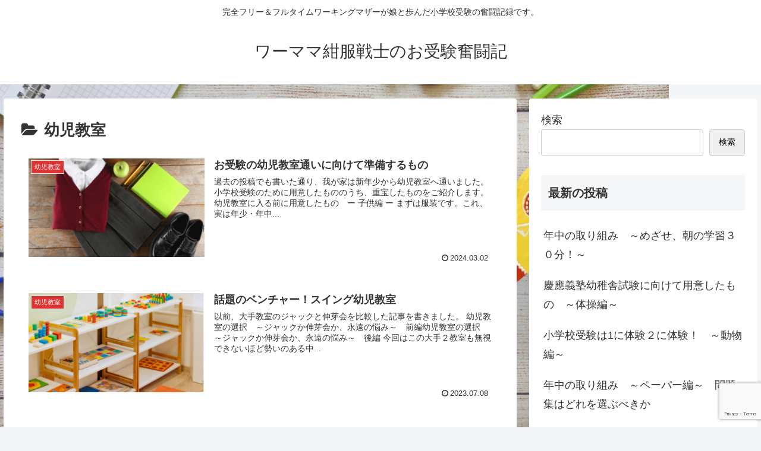

--- FILE ---
content_type: text/html; charset=utf-8
request_url: https://www.google.com/recaptcha/api2/anchor?ar=1&k=6Lf7u7gkAAAAAG7vQ3l7iCxQ3_BItT8Y9QeSwaot&co=aHR0cHM6Ly9uYXZ5Ymx1ZXdhcnJpb3IuYmxvZzo0NDM.&hl=en&v=PoyoqOPhxBO7pBk68S4YbpHZ&size=invisible&anchor-ms=20000&execute-ms=30000&cb=4nlj6nc8h8ex
body_size: 48658
content:
<!DOCTYPE HTML><html dir="ltr" lang="en"><head><meta http-equiv="Content-Type" content="text/html; charset=UTF-8">
<meta http-equiv="X-UA-Compatible" content="IE=edge">
<title>reCAPTCHA</title>
<style type="text/css">
/* cyrillic-ext */
@font-face {
  font-family: 'Roboto';
  font-style: normal;
  font-weight: 400;
  font-stretch: 100%;
  src: url(//fonts.gstatic.com/s/roboto/v48/KFO7CnqEu92Fr1ME7kSn66aGLdTylUAMa3GUBHMdazTgWw.woff2) format('woff2');
  unicode-range: U+0460-052F, U+1C80-1C8A, U+20B4, U+2DE0-2DFF, U+A640-A69F, U+FE2E-FE2F;
}
/* cyrillic */
@font-face {
  font-family: 'Roboto';
  font-style: normal;
  font-weight: 400;
  font-stretch: 100%;
  src: url(//fonts.gstatic.com/s/roboto/v48/KFO7CnqEu92Fr1ME7kSn66aGLdTylUAMa3iUBHMdazTgWw.woff2) format('woff2');
  unicode-range: U+0301, U+0400-045F, U+0490-0491, U+04B0-04B1, U+2116;
}
/* greek-ext */
@font-face {
  font-family: 'Roboto';
  font-style: normal;
  font-weight: 400;
  font-stretch: 100%;
  src: url(//fonts.gstatic.com/s/roboto/v48/KFO7CnqEu92Fr1ME7kSn66aGLdTylUAMa3CUBHMdazTgWw.woff2) format('woff2');
  unicode-range: U+1F00-1FFF;
}
/* greek */
@font-face {
  font-family: 'Roboto';
  font-style: normal;
  font-weight: 400;
  font-stretch: 100%;
  src: url(//fonts.gstatic.com/s/roboto/v48/KFO7CnqEu92Fr1ME7kSn66aGLdTylUAMa3-UBHMdazTgWw.woff2) format('woff2');
  unicode-range: U+0370-0377, U+037A-037F, U+0384-038A, U+038C, U+038E-03A1, U+03A3-03FF;
}
/* math */
@font-face {
  font-family: 'Roboto';
  font-style: normal;
  font-weight: 400;
  font-stretch: 100%;
  src: url(//fonts.gstatic.com/s/roboto/v48/KFO7CnqEu92Fr1ME7kSn66aGLdTylUAMawCUBHMdazTgWw.woff2) format('woff2');
  unicode-range: U+0302-0303, U+0305, U+0307-0308, U+0310, U+0312, U+0315, U+031A, U+0326-0327, U+032C, U+032F-0330, U+0332-0333, U+0338, U+033A, U+0346, U+034D, U+0391-03A1, U+03A3-03A9, U+03B1-03C9, U+03D1, U+03D5-03D6, U+03F0-03F1, U+03F4-03F5, U+2016-2017, U+2034-2038, U+203C, U+2040, U+2043, U+2047, U+2050, U+2057, U+205F, U+2070-2071, U+2074-208E, U+2090-209C, U+20D0-20DC, U+20E1, U+20E5-20EF, U+2100-2112, U+2114-2115, U+2117-2121, U+2123-214F, U+2190, U+2192, U+2194-21AE, U+21B0-21E5, U+21F1-21F2, U+21F4-2211, U+2213-2214, U+2216-22FF, U+2308-230B, U+2310, U+2319, U+231C-2321, U+2336-237A, U+237C, U+2395, U+239B-23B7, U+23D0, U+23DC-23E1, U+2474-2475, U+25AF, U+25B3, U+25B7, U+25BD, U+25C1, U+25CA, U+25CC, U+25FB, U+266D-266F, U+27C0-27FF, U+2900-2AFF, U+2B0E-2B11, U+2B30-2B4C, U+2BFE, U+3030, U+FF5B, U+FF5D, U+1D400-1D7FF, U+1EE00-1EEFF;
}
/* symbols */
@font-face {
  font-family: 'Roboto';
  font-style: normal;
  font-weight: 400;
  font-stretch: 100%;
  src: url(//fonts.gstatic.com/s/roboto/v48/KFO7CnqEu92Fr1ME7kSn66aGLdTylUAMaxKUBHMdazTgWw.woff2) format('woff2');
  unicode-range: U+0001-000C, U+000E-001F, U+007F-009F, U+20DD-20E0, U+20E2-20E4, U+2150-218F, U+2190, U+2192, U+2194-2199, U+21AF, U+21E6-21F0, U+21F3, U+2218-2219, U+2299, U+22C4-22C6, U+2300-243F, U+2440-244A, U+2460-24FF, U+25A0-27BF, U+2800-28FF, U+2921-2922, U+2981, U+29BF, U+29EB, U+2B00-2BFF, U+4DC0-4DFF, U+FFF9-FFFB, U+10140-1018E, U+10190-1019C, U+101A0, U+101D0-101FD, U+102E0-102FB, U+10E60-10E7E, U+1D2C0-1D2D3, U+1D2E0-1D37F, U+1F000-1F0FF, U+1F100-1F1AD, U+1F1E6-1F1FF, U+1F30D-1F30F, U+1F315, U+1F31C, U+1F31E, U+1F320-1F32C, U+1F336, U+1F378, U+1F37D, U+1F382, U+1F393-1F39F, U+1F3A7-1F3A8, U+1F3AC-1F3AF, U+1F3C2, U+1F3C4-1F3C6, U+1F3CA-1F3CE, U+1F3D4-1F3E0, U+1F3ED, U+1F3F1-1F3F3, U+1F3F5-1F3F7, U+1F408, U+1F415, U+1F41F, U+1F426, U+1F43F, U+1F441-1F442, U+1F444, U+1F446-1F449, U+1F44C-1F44E, U+1F453, U+1F46A, U+1F47D, U+1F4A3, U+1F4B0, U+1F4B3, U+1F4B9, U+1F4BB, U+1F4BF, U+1F4C8-1F4CB, U+1F4D6, U+1F4DA, U+1F4DF, U+1F4E3-1F4E6, U+1F4EA-1F4ED, U+1F4F7, U+1F4F9-1F4FB, U+1F4FD-1F4FE, U+1F503, U+1F507-1F50B, U+1F50D, U+1F512-1F513, U+1F53E-1F54A, U+1F54F-1F5FA, U+1F610, U+1F650-1F67F, U+1F687, U+1F68D, U+1F691, U+1F694, U+1F698, U+1F6AD, U+1F6B2, U+1F6B9-1F6BA, U+1F6BC, U+1F6C6-1F6CF, U+1F6D3-1F6D7, U+1F6E0-1F6EA, U+1F6F0-1F6F3, U+1F6F7-1F6FC, U+1F700-1F7FF, U+1F800-1F80B, U+1F810-1F847, U+1F850-1F859, U+1F860-1F887, U+1F890-1F8AD, U+1F8B0-1F8BB, U+1F8C0-1F8C1, U+1F900-1F90B, U+1F93B, U+1F946, U+1F984, U+1F996, U+1F9E9, U+1FA00-1FA6F, U+1FA70-1FA7C, U+1FA80-1FA89, U+1FA8F-1FAC6, U+1FACE-1FADC, U+1FADF-1FAE9, U+1FAF0-1FAF8, U+1FB00-1FBFF;
}
/* vietnamese */
@font-face {
  font-family: 'Roboto';
  font-style: normal;
  font-weight: 400;
  font-stretch: 100%;
  src: url(//fonts.gstatic.com/s/roboto/v48/KFO7CnqEu92Fr1ME7kSn66aGLdTylUAMa3OUBHMdazTgWw.woff2) format('woff2');
  unicode-range: U+0102-0103, U+0110-0111, U+0128-0129, U+0168-0169, U+01A0-01A1, U+01AF-01B0, U+0300-0301, U+0303-0304, U+0308-0309, U+0323, U+0329, U+1EA0-1EF9, U+20AB;
}
/* latin-ext */
@font-face {
  font-family: 'Roboto';
  font-style: normal;
  font-weight: 400;
  font-stretch: 100%;
  src: url(//fonts.gstatic.com/s/roboto/v48/KFO7CnqEu92Fr1ME7kSn66aGLdTylUAMa3KUBHMdazTgWw.woff2) format('woff2');
  unicode-range: U+0100-02BA, U+02BD-02C5, U+02C7-02CC, U+02CE-02D7, U+02DD-02FF, U+0304, U+0308, U+0329, U+1D00-1DBF, U+1E00-1E9F, U+1EF2-1EFF, U+2020, U+20A0-20AB, U+20AD-20C0, U+2113, U+2C60-2C7F, U+A720-A7FF;
}
/* latin */
@font-face {
  font-family: 'Roboto';
  font-style: normal;
  font-weight: 400;
  font-stretch: 100%;
  src: url(//fonts.gstatic.com/s/roboto/v48/KFO7CnqEu92Fr1ME7kSn66aGLdTylUAMa3yUBHMdazQ.woff2) format('woff2');
  unicode-range: U+0000-00FF, U+0131, U+0152-0153, U+02BB-02BC, U+02C6, U+02DA, U+02DC, U+0304, U+0308, U+0329, U+2000-206F, U+20AC, U+2122, U+2191, U+2193, U+2212, U+2215, U+FEFF, U+FFFD;
}
/* cyrillic-ext */
@font-face {
  font-family: 'Roboto';
  font-style: normal;
  font-weight: 500;
  font-stretch: 100%;
  src: url(//fonts.gstatic.com/s/roboto/v48/KFO7CnqEu92Fr1ME7kSn66aGLdTylUAMa3GUBHMdazTgWw.woff2) format('woff2');
  unicode-range: U+0460-052F, U+1C80-1C8A, U+20B4, U+2DE0-2DFF, U+A640-A69F, U+FE2E-FE2F;
}
/* cyrillic */
@font-face {
  font-family: 'Roboto';
  font-style: normal;
  font-weight: 500;
  font-stretch: 100%;
  src: url(//fonts.gstatic.com/s/roboto/v48/KFO7CnqEu92Fr1ME7kSn66aGLdTylUAMa3iUBHMdazTgWw.woff2) format('woff2');
  unicode-range: U+0301, U+0400-045F, U+0490-0491, U+04B0-04B1, U+2116;
}
/* greek-ext */
@font-face {
  font-family: 'Roboto';
  font-style: normal;
  font-weight: 500;
  font-stretch: 100%;
  src: url(//fonts.gstatic.com/s/roboto/v48/KFO7CnqEu92Fr1ME7kSn66aGLdTylUAMa3CUBHMdazTgWw.woff2) format('woff2');
  unicode-range: U+1F00-1FFF;
}
/* greek */
@font-face {
  font-family: 'Roboto';
  font-style: normal;
  font-weight: 500;
  font-stretch: 100%;
  src: url(//fonts.gstatic.com/s/roboto/v48/KFO7CnqEu92Fr1ME7kSn66aGLdTylUAMa3-UBHMdazTgWw.woff2) format('woff2');
  unicode-range: U+0370-0377, U+037A-037F, U+0384-038A, U+038C, U+038E-03A1, U+03A3-03FF;
}
/* math */
@font-face {
  font-family: 'Roboto';
  font-style: normal;
  font-weight: 500;
  font-stretch: 100%;
  src: url(//fonts.gstatic.com/s/roboto/v48/KFO7CnqEu92Fr1ME7kSn66aGLdTylUAMawCUBHMdazTgWw.woff2) format('woff2');
  unicode-range: U+0302-0303, U+0305, U+0307-0308, U+0310, U+0312, U+0315, U+031A, U+0326-0327, U+032C, U+032F-0330, U+0332-0333, U+0338, U+033A, U+0346, U+034D, U+0391-03A1, U+03A3-03A9, U+03B1-03C9, U+03D1, U+03D5-03D6, U+03F0-03F1, U+03F4-03F5, U+2016-2017, U+2034-2038, U+203C, U+2040, U+2043, U+2047, U+2050, U+2057, U+205F, U+2070-2071, U+2074-208E, U+2090-209C, U+20D0-20DC, U+20E1, U+20E5-20EF, U+2100-2112, U+2114-2115, U+2117-2121, U+2123-214F, U+2190, U+2192, U+2194-21AE, U+21B0-21E5, U+21F1-21F2, U+21F4-2211, U+2213-2214, U+2216-22FF, U+2308-230B, U+2310, U+2319, U+231C-2321, U+2336-237A, U+237C, U+2395, U+239B-23B7, U+23D0, U+23DC-23E1, U+2474-2475, U+25AF, U+25B3, U+25B7, U+25BD, U+25C1, U+25CA, U+25CC, U+25FB, U+266D-266F, U+27C0-27FF, U+2900-2AFF, U+2B0E-2B11, U+2B30-2B4C, U+2BFE, U+3030, U+FF5B, U+FF5D, U+1D400-1D7FF, U+1EE00-1EEFF;
}
/* symbols */
@font-face {
  font-family: 'Roboto';
  font-style: normal;
  font-weight: 500;
  font-stretch: 100%;
  src: url(//fonts.gstatic.com/s/roboto/v48/KFO7CnqEu92Fr1ME7kSn66aGLdTylUAMaxKUBHMdazTgWw.woff2) format('woff2');
  unicode-range: U+0001-000C, U+000E-001F, U+007F-009F, U+20DD-20E0, U+20E2-20E4, U+2150-218F, U+2190, U+2192, U+2194-2199, U+21AF, U+21E6-21F0, U+21F3, U+2218-2219, U+2299, U+22C4-22C6, U+2300-243F, U+2440-244A, U+2460-24FF, U+25A0-27BF, U+2800-28FF, U+2921-2922, U+2981, U+29BF, U+29EB, U+2B00-2BFF, U+4DC0-4DFF, U+FFF9-FFFB, U+10140-1018E, U+10190-1019C, U+101A0, U+101D0-101FD, U+102E0-102FB, U+10E60-10E7E, U+1D2C0-1D2D3, U+1D2E0-1D37F, U+1F000-1F0FF, U+1F100-1F1AD, U+1F1E6-1F1FF, U+1F30D-1F30F, U+1F315, U+1F31C, U+1F31E, U+1F320-1F32C, U+1F336, U+1F378, U+1F37D, U+1F382, U+1F393-1F39F, U+1F3A7-1F3A8, U+1F3AC-1F3AF, U+1F3C2, U+1F3C4-1F3C6, U+1F3CA-1F3CE, U+1F3D4-1F3E0, U+1F3ED, U+1F3F1-1F3F3, U+1F3F5-1F3F7, U+1F408, U+1F415, U+1F41F, U+1F426, U+1F43F, U+1F441-1F442, U+1F444, U+1F446-1F449, U+1F44C-1F44E, U+1F453, U+1F46A, U+1F47D, U+1F4A3, U+1F4B0, U+1F4B3, U+1F4B9, U+1F4BB, U+1F4BF, U+1F4C8-1F4CB, U+1F4D6, U+1F4DA, U+1F4DF, U+1F4E3-1F4E6, U+1F4EA-1F4ED, U+1F4F7, U+1F4F9-1F4FB, U+1F4FD-1F4FE, U+1F503, U+1F507-1F50B, U+1F50D, U+1F512-1F513, U+1F53E-1F54A, U+1F54F-1F5FA, U+1F610, U+1F650-1F67F, U+1F687, U+1F68D, U+1F691, U+1F694, U+1F698, U+1F6AD, U+1F6B2, U+1F6B9-1F6BA, U+1F6BC, U+1F6C6-1F6CF, U+1F6D3-1F6D7, U+1F6E0-1F6EA, U+1F6F0-1F6F3, U+1F6F7-1F6FC, U+1F700-1F7FF, U+1F800-1F80B, U+1F810-1F847, U+1F850-1F859, U+1F860-1F887, U+1F890-1F8AD, U+1F8B0-1F8BB, U+1F8C0-1F8C1, U+1F900-1F90B, U+1F93B, U+1F946, U+1F984, U+1F996, U+1F9E9, U+1FA00-1FA6F, U+1FA70-1FA7C, U+1FA80-1FA89, U+1FA8F-1FAC6, U+1FACE-1FADC, U+1FADF-1FAE9, U+1FAF0-1FAF8, U+1FB00-1FBFF;
}
/* vietnamese */
@font-face {
  font-family: 'Roboto';
  font-style: normal;
  font-weight: 500;
  font-stretch: 100%;
  src: url(//fonts.gstatic.com/s/roboto/v48/KFO7CnqEu92Fr1ME7kSn66aGLdTylUAMa3OUBHMdazTgWw.woff2) format('woff2');
  unicode-range: U+0102-0103, U+0110-0111, U+0128-0129, U+0168-0169, U+01A0-01A1, U+01AF-01B0, U+0300-0301, U+0303-0304, U+0308-0309, U+0323, U+0329, U+1EA0-1EF9, U+20AB;
}
/* latin-ext */
@font-face {
  font-family: 'Roboto';
  font-style: normal;
  font-weight: 500;
  font-stretch: 100%;
  src: url(//fonts.gstatic.com/s/roboto/v48/KFO7CnqEu92Fr1ME7kSn66aGLdTylUAMa3KUBHMdazTgWw.woff2) format('woff2');
  unicode-range: U+0100-02BA, U+02BD-02C5, U+02C7-02CC, U+02CE-02D7, U+02DD-02FF, U+0304, U+0308, U+0329, U+1D00-1DBF, U+1E00-1E9F, U+1EF2-1EFF, U+2020, U+20A0-20AB, U+20AD-20C0, U+2113, U+2C60-2C7F, U+A720-A7FF;
}
/* latin */
@font-face {
  font-family: 'Roboto';
  font-style: normal;
  font-weight: 500;
  font-stretch: 100%;
  src: url(//fonts.gstatic.com/s/roboto/v48/KFO7CnqEu92Fr1ME7kSn66aGLdTylUAMa3yUBHMdazQ.woff2) format('woff2');
  unicode-range: U+0000-00FF, U+0131, U+0152-0153, U+02BB-02BC, U+02C6, U+02DA, U+02DC, U+0304, U+0308, U+0329, U+2000-206F, U+20AC, U+2122, U+2191, U+2193, U+2212, U+2215, U+FEFF, U+FFFD;
}
/* cyrillic-ext */
@font-face {
  font-family: 'Roboto';
  font-style: normal;
  font-weight: 900;
  font-stretch: 100%;
  src: url(//fonts.gstatic.com/s/roboto/v48/KFO7CnqEu92Fr1ME7kSn66aGLdTylUAMa3GUBHMdazTgWw.woff2) format('woff2');
  unicode-range: U+0460-052F, U+1C80-1C8A, U+20B4, U+2DE0-2DFF, U+A640-A69F, U+FE2E-FE2F;
}
/* cyrillic */
@font-face {
  font-family: 'Roboto';
  font-style: normal;
  font-weight: 900;
  font-stretch: 100%;
  src: url(//fonts.gstatic.com/s/roboto/v48/KFO7CnqEu92Fr1ME7kSn66aGLdTylUAMa3iUBHMdazTgWw.woff2) format('woff2');
  unicode-range: U+0301, U+0400-045F, U+0490-0491, U+04B0-04B1, U+2116;
}
/* greek-ext */
@font-face {
  font-family: 'Roboto';
  font-style: normal;
  font-weight: 900;
  font-stretch: 100%;
  src: url(//fonts.gstatic.com/s/roboto/v48/KFO7CnqEu92Fr1ME7kSn66aGLdTylUAMa3CUBHMdazTgWw.woff2) format('woff2');
  unicode-range: U+1F00-1FFF;
}
/* greek */
@font-face {
  font-family: 'Roboto';
  font-style: normal;
  font-weight: 900;
  font-stretch: 100%;
  src: url(//fonts.gstatic.com/s/roboto/v48/KFO7CnqEu92Fr1ME7kSn66aGLdTylUAMa3-UBHMdazTgWw.woff2) format('woff2');
  unicode-range: U+0370-0377, U+037A-037F, U+0384-038A, U+038C, U+038E-03A1, U+03A3-03FF;
}
/* math */
@font-face {
  font-family: 'Roboto';
  font-style: normal;
  font-weight: 900;
  font-stretch: 100%;
  src: url(//fonts.gstatic.com/s/roboto/v48/KFO7CnqEu92Fr1ME7kSn66aGLdTylUAMawCUBHMdazTgWw.woff2) format('woff2');
  unicode-range: U+0302-0303, U+0305, U+0307-0308, U+0310, U+0312, U+0315, U+031A, U+0326-0327, U+032C, U+032F-0330, U+0332-0333, U+0338, U+033A, U+0346, U+034D, U+0391-03A1, U+03A3-03A9, U+03B1-03C9, U+03D1, U+03D5-03D6, U+03F0-03F1, U+03F4-03F5, U+2016-2017, U+2034-2038, U+203C, U+2040, U+2043, U+2047, U+2050, U+2057, U+205F, U+2070-2071, U+2074-208E, U+2090-209C, U+20D0-20DC, U+20E1, U+20E5-20EF, U+2100-2112, U+2114-2115, U+2117-2121, U+2123-214F, U+2190, U+2192, U+2194-21AE, U+21B0-21E5, U+21F1-21F2, U+21F4-2211, U+2213-2214, U+2216-22FF, U+2308-230B, U+2310, U+2319, U+231C-2321, U+2336-237A, U+237C, U+2395, U+239B-23B7, U+23D0, U+23DC-23E1, U+2474-2475, U+25AF, U+25B3, U+25B7, U+25BD, U+25C1, U+25CA, U+25CC, U+25FB, U+266D-266F, U+27C0-27FF, U+2900-2AFF, U+2B0E-2B11, U+2B30-2B4C, U+2BFE, U+3030, U+FF5B, U+FF5D, U+1D400-1D7FF, U+1EE00-1EEFF;
}
/* symbols */
@font-face {
  font-family: 'Roboto';
  font-style: normal;
  font-weight: 900;
  font-stretch: 100%;
  src: url(//fonts.gstatic.com/s/roboto/v48/KFO7CnqEu92Fr1ME7kSn66aGLdTylUAMaxKUBHMdazTgWw.woff2) format('woff2');
  unicode-range: U+0001-000C, U+000E-001F, U+007F-009F, U+20DD-20E0, U+20E2-20E4, U+2150-218F, U+2190, U+2192, U+2194-2199, U+21AF, U+21E6-21F0, U+21F3, U+2218-2219, U+2299, U+22C4-22C6, U+2300-243F, U+2440-244A, U+2460-24FF, U+25A0-27BF, U+2800-28FF, U+2921-2922, U+2981, U+29BF, U+29EB, U+2B00-2BFF, U+4DC0-4DFF, U+FFF9-FFFB, U+10140-1018E, U+10190-1019C, U+101A0, U+101D0-101FD, U+102E0-102FB, U+10E60-10E7E, U+1D2C0-1D2D3, U+1D2E0-1D37F, U+1F000-1F0FF, U+1F100-1F1AD, U+1F1E6-1F1FF, U+1F30D-1F30F, U+1F315, U+1F31C, U+1F31E, U+1F320-1F32C, U+1F336, U+1F378, U+1F37D, U+1F382, U+1F393-1F39F, U+1F3A7-1F3A8, U+1F3AC-1F3AF, U+1F3C2, U+1F3C4-1F3C6, U+1F3CA-1F3CE, U+1F3D4-1F3E0, U+1F3ED, U+1F3F1-1F3F3, U+1F3F5-1F3F7, U+1F408, U+1F415, U+1F41F, U+1F426, U+1F43F, U+1F441-1F442, U+1F444, U+1F446-1F449, U+1F44C-1F44E, U+1F453, U+1F46A, U+1F47D, U+1F4A3, U+1F4B0, U+1F4B3, U+1F4B9, U+1F4BB, U+1F4BF, U+1F4C8-1F4CB, U+1F4D6, U+1F4DA, U+1F4DF, U+1F4E3-1F4E6, U+1F4EA-1F4ED, U+1F4F7, U+1F4F9-1F4FB, U+1F4FD-1F4FE, U+1F503, U+1F507-1F50B, U+1F50D, U+1F512-1F513, U+1F53E-1F54A, U+1F54F-1F5FA, U+1F610, U+1F650-1F67F, U+1F687, U+1F68D, U+1F691, U+1F694, U+1F698, U+1F6AD, U+1F6B2, U+1F6B9-1F6BA, U+1F6BC, U+1F6C6-1F6CF, U+1F6D3-1F6D7, U+1F6E0-1F6EA, U+1F6F0-1F6F3, U+1F6F7-1F6FC, U+1F700-1F7FF, U+1F800-1F80B, U+1F810-1F847, U+1F850-1F859, U+1F860-1F887, U+1F890-1F8AD, U+1F8B0-1F8BB, U+1F8C0-1F8C1, U+1F900-1F90B, U+1F93B, U+1F946, U+1F984, U+1F996, U+1F9E9, U+1FA00-1FA6F, U+1FA70-1FA7C, U+1FA80-1FA89, U+1FA8F-1FAC6, U+1FACE-1FADC, U+1FADF-1FAE9, U+1FAF0-1FAF8, U+1FB00-1FBFF;
}
/* vietnamese */
@font-face {
  font-family: 'Roboto';
  font-style: normal;
  font-weight: 900;
  font-stretch: 100%;
  src: url(//fonts.gstatic.com/s/roboto/v48/KFO7CnqEu92Fr1ME7kSn66aGLdTylUAMa3OUBHMdazTgWw.woff2) format('woff2');
  unicode-range: U+0102-0103, U+0110-0111, U+0128-0129, U+0168-0169, U+01A0-01A1, U+01AF-01B0, U+0300-0301, U+0303-0304, U+0308-0309, U+0323, U+0329, U+1EA0-1EF9, U+20AB;
}
/* latin-ext */
@font-face {
  font-family: 'Roboto';
  font-style: normal;
  font-weight: 900;
  font-stretch: 100%;
  src: url(//fonts.gstatic.com/s/roboto/v48/KFO7CnqEu92Fr1ME7kSn66aGLdTylUAMa3KUBHMdazTgWw.woff2) format('woff2');
  unicode-range: U+0100-02BA, U+02BD-02C5, U+02C7-02CC, U+02CE-02D7, U+02DD-02FF, U+0304, U+0308, U+0329, U+1D00-1DBF, U+1E00-1E9F, U+1EF2-1EFF, U+2020, U+20A0-20AB, U+20AD-20C0, U+2113, U+2C60-2C7F, U+A720-A7FF;
}
/* latin */
@font-face {
  font-family: 'Roboto';
  font-style: normal;
  font-weight: 900;
  font-stretch: 100%;
  src: url(//fonts.gstatic.com/s/roboto/v48/KFO7CnqEu92Fr1ME7kSn66aGLdTylUAMa3yUBHMdazQ.woff2) format('woff2');
  unicode-range: U+0000-00FF, U+0131, U+0152-0153, U+02BB-02BC, U+02C6, U+02DA, U+02DC, U+0304, U+0308, U+0329, U+2000-206F, U+20AC, U+2122, U+2191, U+2193, U+2212, U+2215, U+FEFF, U+FFFD;
}

</style>
<link rel="stylesheet" type="text/css" href="https://www.gstatic.com/recaptcha/releases/PoyoqOPhxBO7pBk68S4YbpHZ/styles__ltr.css">
<script nonce="7sr2KWfrfCvNcYZcmWBBfQ" type="text/javascript">window['__recaptcha_api'] = 'https://www.google.com/recaptcha/api2/';</script>
<script type="text/javascript" src="https://www.gstatic.com/recaptcha/releases/PoyoqOPhxBO7pBk68S4YbpHZ/recaptcha__en.js" nonce="7sr2KWfrfCvNcYZcmWBBfQ">
      
    </script></head>
<body><div id="rc-anchor-alert" class="rc-anchor-alert"></div>
<input type="hidden" id="recaptcha-token" value="[base64]">
<script type="text/javascript" nonce="7sr2KWfrfCvNcYZcmWBBfQ">
      recaptcha.anchor.Main.init("[\x22ainput\x22,[\x22bgdata\x22,\x22\x22,\[base64]/[base64]/[base64]/[base64]/cjw8ejpyPj4+eil9Y2F0Y2gobCl7dGhyb3cgbDt9fSxIPWZ1bmN0aW9uKHcsdCx6KXtpZih3PT0xOTR8fHc9PTIwOCl0LnZbd10/dC52W3ddLmNvbmNhdCh6KTp0LnZbd109b2Yoeix0KTtlbHNle2lmKHQuYkImJnchPTMxNylyZXR1cm47dz09NjZ8fHc9PTEyMnx8dz09NDcwfHx3PT00NHx8dz09NDE2fHx3PT0zOTd8fHc9PTQyMXx8dz09Njh8fHc9PTcwfHx3PT0xODQ/[base64]/[base64]/[base64]/bmV3IGRbVl0oSlswXSk6cD09Mj9uZXcgZFtWXShKWzBdLEpbMV0pOnA9PTM/bmV3IGRbVl0oSlswXSxKWzFdLEpbMl0pOnA9PTQ/[base64]/[base64]/[base64]/[base64]\x22,\[base64]\x22,\[base64]/DnMKVw4bDlj/[base64]/Dv8KmwonCjV3DnT3Cp1bDgsOmXcKufsOyesO5wq3Dg8OHJlHCtk1Twpc6wpwow47Cg8KXwppnwqDCoX4PbnQewr0vw4LDki/Cpk9HwoHCoAtVAULDnkhYwrTCuRXDscO1T0NIA8O1w5fChcKjw7I6CsKaw6bCtx/CoSvDgHQnw7ZRQ0Iqw4p7wrALw5IXCsK+Uz/Dk8ORUB/DkGPCii7DoMK0eSYtw7fCl8O0SDTDuMKCXMKdwrMsbcOXw4c3WHFxcxEMwrLCg8O1c8Kew7jDjcOyXMOXw7JEJsOjEELChUvDrmXCoMKqwozCiCkwwpVJGMK2L8KqNMKYAMOJYx/Dn8OZwqgAMh7DpRd8w73CsQBjw7l+dmdAw70Xw4VIw4PCpMKcbMKJRi4Hw4UBCMKqwqXCiMO/ZWvCtH0ew4g9w5/DscOKHmzDgcOocEbDoMKXwrzCsMOtw5jCs8KdXMOzKEfDn8KqNcKjwoAIfAHDmcOXwr8+dsK9wq3DhRYuVMO+dMKcwq/CssKbHhvCs8K6E8KOw7HDni/CngfDv8OpAx4WwpvDtsOPaAUVw59lwpc3DsOKwotILMKBwqbDrSvCiSg9AcKKw5DCvT9Hw4PCsD9rw75Lw7A8w5QJNlLDqxvCgUrDuMOze8O5LcK8w5/Cm8Kewq8qwofDisK4CcOZw4lgwoB5Zw44HTI7wpnCqcKsLyPDlMKubMKEUsKqFHfClMOBwr7DiUIaTy3DtsKEUcOqwoUNQzPCt11Rw4DDhh3ChFPDs8O4bcKTaXLDlQHCiSXDkcKew4bCisOxwqzDgQsSwrzDiMK1LsO4w79VDMKZLMKew60zK8K/[base64]/[base64]/DlEUZw6Izwq7CqU8Nwotuw55VHTXDksKNwpjCncOkUcO5HcOyX1zDonLCglHDpMKtMnzCgcK2KzcLwrnDoWnCmcKBw4bDhy7Conghwop8YcOHbVg/[base64]/DicO8ZMK2wq7DhDJhdEDDusKvw5PCmx/[base64]/DicKBYWllM8KvwqzCssOkTGjDsGfCmcK8fULCmcKUeMOBw6jDj1PDncOQw67ClTFSw68pw4DCo8OQwpjCqm14XjrDuknDjcKQCMKyMDN7MiQ0UsKCw5RNwoHCoGxTw4pbwoB9H0pkwqY1Gh/ClG3Dmxg+wo5Vw73DucKqdcKnCzc1wpDCi8OmJQNCwp4Ew5Z0WTTCrMOTw6VEHMO/wqHDpWJ+KMOLwqvCpW5TwqdJMsO4R3jCjDbDgMOpw4BswqzCtcK4wrzDosOhdlzDkMONw6gWOMOBw4fDslQSwrcxHjUkwr1+w7nDu8O0aykmw6NGw43DqcK8NsKrw5R/[base64]/w6PDncK/wqLDuzRNI8OeTjYMRijDgS/[base64]/Du8O+wrvCiMKUwpLDsDgSwqDDk8OVw59QMMKRwoRUw7rDqiTCucK/wo/Cqnkqw5RDwr3CtDjCtcKjwr1recOhw6HDjsOudyfCqzBAwrjClHFHU8OuwpsYAmnCmsKCQmzDrMKldMKHMMKVF8KoHy7CksOUwqDClMKTw4TCpXNww6Z6wo5UwpcXEsKlwrUpf3/[base64]/[base64]/CiMOMwp96woF8wps7wqjCixjDqMOMPATDknRKOA3DlsO7w5vCrcK0RXF3w7nDrMOTwr89w4lZw6sEIjnDkhbDqMKCwqTClcKYw6YxwqvCrUXDvlN2w7/CmsOWXG9FwoMGw6zCoj0STMOTDsOCR8OVE8O2wqvDqSPDosKyw7/Dm20+D8KGNcO5E03DlQRwa8KYCMKYwrzDqFAbVmvDq8KOwqnDhcKfwoAKLyvDhAzDnwEBPk0/[base64]/DoTAkw4wgwpfCm0YYwq3Cn8K4wqrDtljDkWzCqi/[base64]/DvU8/wrkSwqhLwrcUQ8O1w5RUC2R+JxrDgSPCmcKfw6fCojrDo8KSFgbDn8KTw7LDlcOBw7DClMK5wohiwqcqwq8UUi5OwoJowoYMw7/DnjfCn2xpcABZwqHDuxVYw4PDu8O+w7rDgSYwHcK1w6UUw7DDpsOSZcOeKCbDizrDvkDCpyUPw7ZZwrjDuBRIesKtUcKNdMKXw4ZNICRrLAbDr8Onc3QpwozCkVzCtDvCrMORZcOlw4JwwowcwpV4w67CgwvDnh9VZAU6GnrCnCXDhx7DomR5JcOIwqRbw7/[base64]/[base64]/FTLCqSwFBDoTVzbDpsKQw6LClF/Cg8Kdw6U9w7UdwqwCN8OUwr0Mw4wZwqPDvltFYcKNw5wew7EIwrjCqlMUCnjCqcOcaS1Rw7DCq8OWwo/CnHrCtsKtLEMrBmEUw74swpLDrDvCkVFCw69kdVzDnMOOasOmZcKvw6fDgsK/wrvCsTLDsEsRw4fDpMKWwphYesKWLUbCtsKkcF/DuWxTw7pJwqcVIg/Dv1lPw73DtMKewqIyw5cIwo7Cg2ppT8OFwoAOwoUPwoIfdi7DlhzDjSJaw7XDmcO2w7zCt34Pw4JaNRnDkyjDisKIXsOXwqzDnHbCk8O7wpYhwporwpNIJWbDvXATDcKIw4ckYBLDiMK8w5Qhw6h5H8OwKcO8MlR/w6xqwrpJw7w/woh+w6U3w7fDksKQQsK1A8OQwq8+GcKBU8OmwpZBwpzDgMObw7rDg3PDkcKCbRMGTcK0wpTChcOyNsORwpfCqB43w7sjw6xUwp3DpGfDm8ODaMO3QcKefMODC8OcEsOZw6PCilHDhMKXwobClBnCqVXCi2/CmS3Dn8O1wo1uPsO9KcKRAsKQw4hcw4tQwpUWw6RMw4dEwqo+H1tsXsKFw7IBw6DDsC0gTHMbw4XClR8ow4liwocywoHDj8KXw7zCkX44w4wBK8OwHsOCbsOxe8K6DR7CvzZpKxl0wqnDucOwecKDcSzDhcKTGsKlw6Qvw4DCnS3Cj8O6wq/CqxPCpcOKwpnDkV/DtkXChsOPw77DjsKcPMKGOcKEw7lDH8KTwp4pw4PCocKkTsOiwofDj0puwofDsBsjwoNuwoPCqiYqw4rDh8OIw6lWFMKsdMK7eg/Ctkp7e2NvOMOWZ8Kgw65YfBLDhzHDjijDqcOlw6fDpwAiw5vDh2vCg0TCrsKBSsK/[base64]/w4kdci5nMMOfwpx/wp/CknlTWWbDjSBLwqfDpMOtw404wp/[base64]/[base64]/[base64]/[base64]/dcO4Q8K5w5FjRBAcccOUwro/woUNNUVnWSQIIMOaw7kSIC1Xai/[base64]/DvWrCh8Ktw7cUw4UIw7NiAcO0w7TCokLDpD7CkRlgJsK+N8O1GXgkw5sqU8OEw44Lwp9CesK2wp8Aw7tyQcO5w79nH8KpM8OGw6IRwqo9MMObwpNrbBNoQn5cwpRlJRHDonFow73Dg2DDk8KaTRTCssKOw5PCj8OBwrIuwqpdDAc6Mgt5MsOnw6Vmc1cUw6RTW8K1w4/Ds8OodjPDp8K8w5x9BSrCmiU1wpVbwptxM8KewqnCpzILZcOMw4gvwpzDogTClMOHTMKDQMOQLWrCokHChMO2wq/CiwgpKsOlw7zCjcKlCirCvcK4wqItwrbChcO9EsKSwrvCi8KlwrnCisO1w7LCjcOIWcO+w7nDgFRGNxLDpcK9w6zCscOcGzxmK8Kbdh9bwpV/wrnDpcOOwovDtXDCunMOw4ZXKcKOAcOidMOYwosmw6TDl1kcw59Bw5jCksK5w4Yyw6xBw7XDrcK5T2sXwpZSb8KFYsORJ8OAQjTCihRdVMO5w5/CuMOiwrYqwocHwrk4woRhwqARSVjDkjMDTD7ChMKzw4wtZMOiwqUQw47DkAPCkxRxw6vCncOZwr8Zw6kZBcOcwogLMkNVRsKuVxTDtRPCucOrw4BNwoNpwr3CiFXCshM0e2YnIsOew4vCoMO1w7NjR1oEw4gTBw/DhCgcWGAFw69kw5BwMsOyY8KBEWPDrsKgMMOlX8KoeE3Cmkg0FUUqwp1Vw7EFO2B9MWc+wrjDqMOtFcOdwpbDv8OUbcKaw67ClzUjQcKswqYRwrhzbVPDoX3CiMKcwrLCj8KrwpLDgFNIw6PCp29swrlhX2tgZcKIbsKGFMKtwoXCqMKFwqXClcKXI0g1w69pBsOzwo/Cm1pkY8O5fcKgVcOowrXDlcOzw6PDsz4RZ8K+bMO4SmRRwq/CvcOodsK/[base64]/[base64]/w4TDqCfCmcOJfU3CvT4zwrbCmR4EMl3ChBkMd8OGRgDCmXMJw4rDs8OuwrZCb0TCs3ETIcKOMMO3wqzDsg7CunrDjcO9B8KwwpXCt8K4w4hVEVzDk8KKacOmw5pEKsOCw6ZiwpLCncKMFMOVw4Auw6EIPMO9Sk7DsMO7wq0Uwo/Cl8OrwqvChMO9Cz3CncK6ESvDpkvCuUrDl8Krw5sfOcOkCTwcMBEiZFR3w5XDojYgw4bCqUbDk8Ozw5wFw5jCmi0zYw/Cu1krIRDDtjYXwokaWADDpsOjwq3Cmm9ew5RiwqPDgMKAwprDtE/CgsOUw7kYw7jDucK+fsOEO04Vw4xoRsK7d8OMHTh6LsOnwrTCuzzCmWd2w4ESD8KZw6nCnMOEw6obG8OhwozCtQHCiSkPAGw/[base64]/[base64]/DscOAOMOrN8OmKj3DgFs2w77Ck8O5DGjCh0/CoAsYw5rCtC87JMOAM8O7wr/Cl0QCw4vDjk/DgWXCpG/DlXvCsWbDo8KYwoZVQsK3YXXDlDnCvsKldcKCSmDDlx/CuGfDmz/[base64]/wrbDk8O3HQknDsKywrrDplzDiMOeZsKbwqHCs8O/w5jChQ3DksK4wrx8JcOxJlAePMOqNUjDlFE+SMO8MMO9wr9rJMO8wrvCoTEUCgMow60twqnDs8OWwqzCo8KhbgRGVcKrwqAkwoPCkEZmfMOfwqzCtMOnGTZaEsK8w5h8woTCqMK/BGzCkEzCr8KQw69Qw7LDocKLfMKSPw3DmsKdDkfDk8Oew6zCo8KrwocZw6jCusKkF8K2ZMKPMkrDi8OmKcKAwrINJQpiw7TCg8KFLjxmOsOXwrEpwqLCjcOyBsObw6kaw7QAQktnw75Xw6E/DDocw4I0wo/CnMKGwqDChMOjDEDDgVrDocOuw5ENwrluwq5Dw60iw6J3wpXDssKjY8KISMO1cG4Uwq3DgsKHw4vCu8OrwqdZwp3CncO/EQYoL8K9EcOLAEIiwoLDgsOVB8OpfRIFw6jCq2fCkUN0HMKEYx92wpjCpcKlw67DkkV3wpkcwqjDqGHCpiHCocKSwoPCkx4fEcKUwo7CriPCtTYOw6dJwp/DkMOtDzl0w58HwrbDgsOjw6BJPUDDlsOADsOFLMKSEUpEVgQ2PcOYw5I/IA/ClcKCaMKpQsKSwpPCqsOWwpJzHcKOKcKEImNuVMK8GMK4E8K4w6Q1QcO/w67DisOjYTHDqXjDtMKCOMKwwqA4w6rDvcOSw6rDusK0ISXDjsO8ATTDtMKzw4LCrMK0T27CoMK1e8KLwo0BwpzCj8KgYxPCnEFbRcOEwpjCnjnDpHtBYCHDqMOWGCLCjiHCl8K0OS1iS3rDhTLDjMKIchbDuXfDtsOxT8O7w6gaw6/DjcOZwoFnw7DDrAxDwqvCgRLCqynCp8OUw480dSvCqMKRw5jCjw7Dp8KcC8OTw4kVIsOARFnCvcKRwpnDhEzDhUxBwpF+GlYybmwRwoYawqzCkm1LP8K/[base64]/CtXkTwozCvx/DlsOhQVhPwqgcV3YYw5gzN8KHfMOEw6psNsKXEX/DrA1WKgDClMOvF8OjD00ZflvDt8OBCBvCuFbCoCbDr3YJw6LDk8OOe8Oyw7PDlMORw6fDuGh7w4DCkQrDrjTDkR9iwoE7w5LDicO1wojDmMOKSsKbw7zDpcOHwrLCv1JncwjChMKBDsOhwo94ZlZZw7dRKxDDvMO+w5rDs8O+EXrCsRbDnV7CmMOJwoYsVC/CmMOpwq1fw7vDq2U/CMKJw7IRMjvDsSFwwr3DpsKYZsKqF8Kzw74zdcKyw5fDhcOyw5toTMOIwpPDhzxmH8Kew6HCiA3CuMOVeyBFV8OYccOjw5kqWcKrwq4nAl8Sw7RwwqVhw6rDlh3DosK3a3EYwqNFw7kkwoYZw4QFOcKke8O6S8OHwoZ6w5Ulwr/[base64]/CrUrChTo8w5gNwoPDkUzCtT7DkVjDsMK+KcOow4FjW8OSAA/[base64]/Di8OGwpR+wpJXFyjDpsKrNmnClQ8cwqdhQsOew6vCncOawoHDlcOqw4BxwqVew7zCm8OGE8KAw4XCqA1PF2bDn8Ogwpdrw5tgw4ktwrHCjGUKUxlNBmNMXMKhVcOFVMK8woLCsMKRccOXw5ZGwq5mw7MxaS3CnzoleynCpBPCtcKvw5jClnBGRMOdw7/[base64]/ClsOnw5PDo8OyKsKMwp9pwpPCtcKlw5VlwozDpivDgS/[base64]/[base64]/DvD5hwrXDiFPDoxTChsOCw6jDqxo2eTfDlcKUwrpywrNcDsK4KXvDocKhwozDoUA8BFjChsO9w7xVT0TCv8K8w7pGw5TDt8KNIiFZGMK1w59vw6/DlMOEJMOXw6PCuMKKw51lV3FxwpTCmiXChsK+woLCg8K4KsO+wq3Cqy1Ww7TCrjw0woTClzABwqMBwp/[base64]/DmHjDgADDj17Do1sdUx0tLsK6ZyDCsMOlwqBZLcOqAcOQw7jCv2rCl8O6VMOywpk9wpQ+AScGw5MPwokvPMOrRsOmU2xHwozDpsOawqDCjMOOE8OQw5nDk8OCaMOnHmvDmAzDphvChUDDscO/wojCjMObw5XCvWZGGjI0I8KMw47ChlZMwotiOBLDvhzCpMOnwqnCjEHCiErCvcKgw4fDsMK5w5XDsxUsfsOmaMKKQBPDkiTCv1HDtsOiHwTDqQBVwqllw5/CvsOuEVBdw7o5w6rClmbDjn7DkivDjMOvdwHCq0kQNFYow7N/w7nCg8OxdQNWw50jVFc/R0k6NwDDisKuwpnDtlbDl2tLDhJJwrLDm2XDqF/Cp8K4A1/DtcKnfhDCv8KbODUgDzZGXlN6EmTDlB90w6hrwoEJEsOiZMObwqjCoBEIHcO+SkPCk8O5wozClMOXwrXDgMO7w7nCrAHDvsKNCsOGw7d7w4vCh2vDu1/Dv2MDw5hUVMKlEnLCncKsw6VFAMKAGETCnVEUw6LDjcOmZ8Khwoh2BcK5w6Z7T8Kdw7QSIcOaJcOFSntmw5PDnH3DisOodMOww6jCqsO0w5tbw5/CsDXCssOMw7bDhVPDpMKwwoVRw6rDsBZhwr92KmrDncK7w77CuRNOJsO/esKkcUVmLmrDt8K3w5rCh8KswoJdwqXDi8O0bWUtwojCtTnCscKmwot7GcKkwrfDmMK9BzzDsMKsTXrCoSsHwqbCuzsuw40Two8Cw41/w4HDkcONRMK1w7lOMwkGZMKtw6dqwqNNSAFzQz/DlAvDtWROw7vCnDpLLCAPwo16w77Di8OIE8KJw6vCm8K9J8OrF8O9woAxw4zCshBBw4RQw6lvS8OTw53CvMOUbULCq8OFwoReJMOUwrbCk8KGNMOcwq1jeDLDlHchw5fCiCLDqMO8OMOfPB59w4TCmyMiwqY/SMK3NlPDgsKPw4YJwovChcKbUsOzw5EbasKeIMOTwqcSw45/w6zCrMOvw7kmw6rCrsK0wqDDg8KdOMK1w6kNanBPScKHU3fCu0LCpjPDlcOhTVEuwpYkw54lw4jCoTJpw6rCvMKbwokiOcOtwqrDskIlwoFLQ0PCiDgSw5JTDkdtWSfDgyRDEWhgw6Vrw7Vrw5HCjcOFw7fDmHrDog13w4jCoUEVUDLCuMKLVSIewq58RQzCvsO/wpfDo2fCi8KDwq1+w6LDqcOmFsKsw6wqw4jCqsOnQ8KpFsKaw4TCtDjClMOhVcKSw7hOw4QdYMOyw70Nw6Qpw67Cgi/Dv3HCtyhRfMK9ZsKBK8OQw5xLXHUkDMKaTgrCnQ5uGsKhwpF9KA9qwrrDgE/[base64]/DqcKYJMOtVsKIwrzCrcO2HWPDiy04OsKBe8O4wr3DuSQALXsUFcKdAsK7JcKtwq1TwofDgMKnLiTCj8KpwoV5wpISw6zChUESwqspZB5uw5fCnEJ3HEAfwrvDv3sPaWfDtcOnVTbDg8O1woI4w65PWMOVIjsDSsKYGB1fw4J4wpwGwr/DksO2wrIrMil2wqh/OcOqw4bCmH1MfzZqw4I7J3XCksKUwqlIwogswoHDscKWw5orwohhw4XDrsKnwqTCjBbDtsKbKnJgX15HwrBywoJ2U8Otw6zDpksiG0/DnsKpwosew69xUcOvw4B1UFjCpS9vwp0zwqDClAzDogU0wp7DuVXCk2LClMOww5p9B1gjwqo9LMKjfsK3w4zCi1/CjjrCkyrCjMOXw7XDh8OQWsOdE8O9w4pAwolcNWFSacOiKMOawpAZUnhZHXoKZcKtOFd7TAzDhsK+wqIhwpMdURTDoMO3acOZE8Khw7fDq8KRGXBow6jCsxZXwpMdEsKIScKlwrfCp3jCk8OMXMKMwpRpYizDvMOAw5pBw44/[base64]/DhAsEcnDCs2bCgsKdwr/CtsOzw7Fwd2rDrcKQwrLDpn8pw7ojHMKCw5HDrjXCsDBQP8OUw5IxHHl3HMOyBMOGXQrDulDCgjIfw7rCulJGw5vDvwZ4w7TDmjQbCAAJLyHClMOFMkxVWsKFIxMcwpILHzA/G0tBASYww4fDt8KPwrzDh0rDryxNwrAWw6zChXrDosOOw7gzW3MBKcOFwpjDnVdlw4TCkcKtYGrDqcObNMKJwrACwqvDp38AUAYVJVjCjE17DcOwwrQmw65ww5hpwrLDr8Kfw4V0dQ0VBcK5wpZMc8K3UsOBCDvCpkQFwo/DhVnDmMKtbUXDv8OAw5vCoAc5wqrCtsOASMOCwoTCpVddFlbCtsKPw5rDoMKEGjEKfxBmMMKywq7ClMO7w7TCp23CoRvDqsKdwprDo3hjHMKBdcKmM0lVBMKmwoMwwq1IEVXDgsORey9VLcKdwrXCkQd4w4FqCSIjbWbCiU/Cq8KNw4nDr8OZPgjDg8Kkw5HCmsKNMix0JEfCu8OQQlPCqUEzwpJaw6B9DmjDnsOiw4BeBUc4AMKfw7JsIsKUw5pdHXV5KAzDhmkBBsOtwpFLw5HCkT3CgsODw4E5T8KjRCJ0L0gxwoLDvcO3csOvw5fDphtaFl3Cp2NdwolUw5rDllJQUEtIwr/ClXgFaVtmF8KmDMKkw4wFw6HChR/DvmwWw6rDjyR0w6nCliZHAMO9wrVCwpPCncOAw53Ct8KtNMO3w5HDqHkFw4RFw5NhX8K3N8KQw4EsT8OPwqcIwpUDGcOXw5coOm/DncOIwqEFw508HcKjIcOMw6nCn8OkR0I5UXrClCPChTDCgsOmQcK+wpjCk8OXRzwnRUvCsyU7Ch5cOsKZw4kcwqs7bU8DOcORw5o6BMOmwq9YHcOUw4JjwqrChRvCmlkMM8KTw5HCmMKyw53CusOkwqTDicOHw4XCmcKRwpVDw4xsU8OWUsK3wpZ3w5/[base64]/CoHTChMKmd8KyL0Myw6DDm8Kzw7w7JMKyw7fCuzjDlsKpIcKpwoFqwqLCusOGwrLCg3USw5J7w7vDuMOgGcKNw7zCvcKFY8OeKRV0w6dawqFSwoDDlDbCgcORNnc8w6jDicKMews5w6nCssODw7AlwrXDg8O1w57Dt25hf07DjFQIwq/DpcKhFxLCv8KNeMK3OcOQwozDrykxwrjCv0QIA2XDgsK3fGRlNhpjwoROwoNNC8KNK8KBdStbOibDtsKUVjY0w4stw5dpNMOtFF0uwrHDgz5Ew4PCnSF/wqHChsKlUiFkCXcsLS0LwqLDmcK9wrBGwpnCilDDo8KIZ8KRc1XCiMOeS8KRwoHCpg7Cr8OWS8OsTWDDuy3DqcOwdiLCqjrDs8K7fsKfDlcFTlhPJlXCqMKvwogywrdeJxRpw5/Cr8KPw67Dh8Khw4TCkAEQIcOTGT3Dmkxlw6zCkcOMcsOvw6TDvgbDscOSwrMjJcOmwpnCsMOLOgM8RsOXw4TCtGFeZWpBw7rDt8K9w4U+fjXCksKRw6nDqcK3wrHCpwo3wqhtwq/DvjrDisOKWipVBGchw59nXsOsw6UvQy/Dq8OWwqDCjWAhQMKCAMKvw4Mhw6pDA8KRMWLDhi9VXcOqw5MawrlMQ1tMwp4RY3nCsynDhcK+w4RPDsKNakHCocOKw67CvCPClcOfw5/Cu8OTVsOjBEnDrsO8w7PDnSdafCHDtzPDoyXDucOlU30zAsKyJMOha0B9Hmwzw6xJdxfCn0FZPFBJC8ORWwLCt8OOwoDDgTZGN8OSVDzCgjDDncK9DW9ewqZHHFPCkicZw5vDkxzDjcKhVw/Ct8OGw5gaO8O2QcOeMm7CghMQwofDojPClcK7w5XDpMK3NANHwr1Sw64ZAMKwKsKtwqXCjGRZw73Dhz1lw6PDg0jCiH86wpwlVMOMR8Kewq08ajXDkDAVAMKXAE3CoMKLwpFmw4tzwqoQwrzDp8K/w7bCslTDs3BHBsO+TEVNYX/DjG5Pw7/ClgjCr8OXLhonw7ASJVoAw7LCjMOxAkXCkk8cTMOvLsK5B8KtacOlwpp3wr/CnTwSPEvCgHnDtCXCmE5gbMKPw5BtDsOXGWYEwo7DnsK/H3VSd8O/BMK/wpbDrA/Cgh0hGFZRwrvCo2HDlW3Ds3BYIzkVw6jCt2nDjsOCw7YNw7VgeVMuw694MVxudMOpw6g9w5Elw7BzwrzDjsKtworDtCjDtgzDvMKoVhxBZiTDhcOiwoPClRPDjiEIa3bDisO1ScKvw69jRcOfw4zDrsK+ccK/VcOxwosFw4Rpw7hEwpDCn0rCqXYXHsKDw7glw6kPbkdgwqcswrLCv8KFw67DnklnSMKaw7/[base64]/[base64]/[base64]/DTYeF8KENcOowrrCi8OOwrTCisOqw7vDkHzDhcKHwqNFPAHDj1TCp8KYL8OQw4zDmWIbwrXDrjBUwoLDpUvDpTIuRMO7w5YAw7NMw7DCucOxwovCtHFhTHrDrMO4OhlPf8KgwrM7EzLDisOAwqHCpxhLw7I6TngFwoAiwqfCpMKDwqE6w5fCisOtwq8ywog0w4ccNG/Dlk9AHxJBw6oHcXd6HsK/w6TDoyBfN1A1wr/Cm8KHDyFxQ1AEw6nDusKtw7XDtMOqwrIrwqHCksOtw4wLS8KKw5zCucKDwqzCv3hFw6rCosOQR8ORNcK0w7DDm8OhKMOhdgxaXVDDp0cNw7A/w5vDoUPDm2jCscKQw5LDn2nDicO4TAnDmitGwqANHsOgHWrDhHLCqk1JOcO6JGPCrVVAwp7CjRs+w5rCuynDnWNuw4Z9SRw9wqEQw7snSgLDsHk9eMOTwo8EwrLDpcOxJ8OyZcKtw4PDlMOCAkJDw47DtsKHwpBHw4vCq2TCocO2w5hFwpVkwo/DosOJw5YzTALChTkkwqY+w7fDt8Oew6ITOGhowrdvw7DCuQfCtcO/[base64]/DrsO/KsKJCcKvW3d3HAfDt8KqCR3Ch8K/w4TChcOwfwXCoAAdJsKMPFnCj8O0w69wCsKSw648LMKPBcK5wq/[base64]/w4DCl8K/wqR9SMKow7bDhmYzZcKqwqRBwoUNwoRtw5duVMKWMcO2BcKuHhI4cTp0eAbDliPDhcKjBMKcwoVqQRA+CcKIwrzDmiTDuUkSH8O9w6PDgMOtw6LDk8OYCMOyw67CsC/CvsO8w7HCvXsBIsOkw5BiwoUmwqRMwrozwq97wp9SJF98RsK3ZMKDw7NmNMK8wprDk8KUw7TCpMOnHcKsFEDDp8KEAAxfN8OLdzXDssK5TsO+MidGKcOmCX0LwpDDgxN2UcOzw64WwqHCl8KHwr3CmcKIw6nCmBvCr3/[base64]/CimLDiMOOw4Fdw7rCnxfCvcKDPkLCr8O8ZMK5D1fDh0fCnW1Rwrt0w7ZGwpHCsmbClsO7QGrCr8K0PG/DiXTDlU99wo3DmQk+w5wnw6vCkR4xwoQwMsKgIcKNwoPDsGYpw5XCucOvesOQwo5rwqEQwrvChn8lMX3CiXPDtMKLw53ClEDDjEk1Tyg4EMKgwo11woLDqcKRwojDvHHCiwEEwok3asK5wp3Dp8KEw4LCojFwwp5/GcKRwq/ClcOFfmR7wrARNcOgXsKVw7IqRxDDgWY1w5TClMKgU2QKfE3CsMKRWsOZwpPCjsOmKsKew5wJFMOqfxTDlFvDqsKeQcOKw5vCjsKkw4ppTg0Vw6NMUXTDj8Opw4F9Jg/DjCnCtMK/wqshQDkjw6vCuB0Kwrw4PTPDm8KWw4PCpF0Sw4ZNwr3DvxXDiT1ww7TDvBHDhMKUw5IlSMKswonCnGTDikPDj8K7wpp1dBg/w49Sw7QVS8OkWsOfwpjCklnCiWXCj8OcQiAqKMK2wpDCucKlwrjDj8K2eW88Q13DkjnDr8OgYXE3bsKpZsO9w4fDjMOfMMKCw4gSYMKOwpBeGMOJwqnDmQZow4nDkcKfTMO5w7gywpQmw7rCm8OQasKcwoxcwo/DscOXDHHDiXF0w7LCucO0aAPCkgHCiMKATsOuAQbDqsKRa8KbLlIWw6oYDsKmaVs5wp0dXz0DwqY0wo9TTcKtNsOMw5kdTELDvwDCvgQSwrvDp8KywqN+f8KWw57DnALDrhjCrFNzL8KBw7/CiAjCv8OtBcKnAMK/w7MlwptOIGoBMkjDiMKnEy7CnsOhwovChcOvKUsyecK2w7kDwqrCp0BBV11NwqARwpcOPjx3d8O5w5x4Xn7Cv0DCmgwgwqfDi8Oew7ARw7DDpAxDw4TCu8KTY8OzEjwgXEwhwqjDuwjDvE5dUxzDm8OGVMK2w5osw5x/H8K6wrvClSbDqgxew6wKd8KPfsK0w4LCg3BKwqN3UwnDnMKWw5jDsG/[base64]/DvlrCucOvwqYtwrfDvCJ0Zi0FecOYwppGwqnCnsKWXsO7wqbCmcKmwpHCksODATQAHcOPAMKkRVs3KHLDsQgNwqw/b3jDpcK9P8OwXcKrwoMmwoHDpjZYw5/[base64]/[base64]/Cu8ONXnVICMKiwpJ7wqA6w4fDjMO+KhjDvTxCXMONAAjCg8KcKBvDocOLBcOpw6NIwoTCgh3Dmg7CvBLCk2bChknDo8K0Mx8Lw4trw64fBMKpZcKVMShaJzfCtD/DjErClHjDuzbDrcKowplZw6PCkMKsDnTDmijDkcKwLCrDkWbDlMKowrMzGMKRAmEGw5vCqEnDkRTDv8KAfcOiwqXDkTEfBFvClS/DmVrCky0SWGvCgcOkwqsCw5XCpsKffhLCsxEPMC7DqsKrwp/DpG7DkMOaOS/DscORHlxBw45qw7LDncKRSWjCscOoEzMtQ8KCHTDDnQfDisOzDifClCI2A8K/wqLCg8KcVsO0w5jCvkJGw6BowpFJTgDDl8OHdcKzwq5QP20+MS5UKcKCAhZiUjnDjDZWBUxSwrfCtyPCpsKCw4nDkMOkw7gBPhfDlMKfw5MxSSXChcKZAEp8wrQkJ30eDsOpw4/[base64]/CmMOJbcOzw7nCu8OSw7J8w7jDpcKWYG/Cnm5Ww67DlMOvw7s0Ry7DscOFUcK9w7s+E8Oyw7/[base64]/[base64]/CojINfEvDqSwNw4vCn8OyPcOowqLCpMK9DsKSI8Kqw6p9w755wqjCgQ7CpwsIwoPCtwpHw6vCiCjDmcK1NMO8ZipgMMOMGRQ6wqzCrcOSw5J9RsKdWXPCmhjDkTPClsK0FRNKRcO+w4/DkCbCv8OiwozDoGBRY0TCjcO5wrLCn8OawrLCnTx4wqTDhsO3wqVtw7oqw4MKA3wjw4fCksK/Bx/[base64]/[base64]/[base64]/CmcOPwq1owpvCuW/[base64]/wq9Bw5XDvg/DsMKfH0x+wqwAwofCj8KZwq/Ch8OQwrB3wozDtcKDw4PDi8KRwrXDpkHCv31OFWg9wqnDvsOaw7MeEgAcRAHDhS0cZMKUw5k6w7rDqsKFw6rDvsONw6EAw6osD8O8wq0Xw4hffsOHwpLCimLClMOdw5HDm8OGOsKLVMO3wrpELMOne8OSTGvCjsOhw6PDrgrCoMOOw5cUwrHCq8KWwojCtyp/[base64]/DhWHCgcOjw59RPBteG8Ohwo41DsKkw6/DnsKZM2/DiMORDcKSwpTClMK0EcKTHTwRfgnCs8OrecKJTm5xw43CqgkcNMO1KQdmwpHDh8OeZSDChsO3w7p6JcODUsOxw5Vowqs+PsOgw4cRbxhCcV5Bdm/[base64]/CgVYiwp0zEl/DrCfCpVPClGHDtsOaw4XDhMOrwq3CtyLDiFHCkMONwq5qBcK3w4Avw7bCtVVrwoB/LQ3Dk0bDrcKYwqEoLGbCjyXDgcKBUEvDpwgzLVsBw5cHEMKDw4bCoMO3PMK5ESZCagYnwrp/w7jCtcOWB1Z3f8K9w6sKw59oTm0pB1jDmcKoZxM5ZQDDs8OJw4PDllXCu8O5IDpHCyXDsMO8eibCtcKswpDDpCHDoWoMcMKrwoxbw5LDoWYEwrfDgX5DBMOIw65Xw5ppw6x3F8KyYcKiIcO3QcKiwr9ZwqQpw75TesOjEcO4V8OAw7/[base64]/w7TDhMOHwr5SHsOzw7LDnMOyLcKPwpwBN8K9cDvDpcKcw6HCo2k0w6HDpsORXnnDsSbDs8Kow4tswpkLAcKPwpRSZcO3ZTfCp8K4FjfCimvDiSkQasOIRnHDlXTChwbCklnDhnjDkH8jUsOQRMKgwqfCm8KjwrnDu1jCmWnDuBPCqMKVw6BeOQPDr2HChD/[base64]/[base64]/Du8OGO3rCucOGwqPCucOhwpfCky/DmcKIWsOwMMKewpXCt8K1w63Cl8Kww47ClcKUwpFcQQ4HwofCjEXCrQdkacKIZcOhwpTCiMOOw6gywobCvcKcw5kGEyRNCCMMwr9Rwp/Dk8OCZcKpKQ3CkMKNwqDDn8OBJMKlXsOEEsKjdMK/OgzDvgHClRbDnkvCl8KBBE/ClHbDhsO7wpIzwpLDkFJ3wq7DoMKHVsKOZA9rc25tw6R/[base64]/[base64]/GsKQwoXClxPCpMKCw57CiWVbF1gAaSrClhBdwoPDv3dCwp1TdHjDncK2wrvDq8OgFSbClQnDgsOWMsKtGT4PwqPDqMOLwpvCsV82R8Oed8OBwr3CvFfCoCfDjUrCnBrCty5lKMKZNlt1Ay1tw4loa8KJw7ECesK9KTcBd2DDogvCjMKaCT/Ct04xLcKyJ0HCtcONN0rDp8OMU8Ojdhksw4fDhcO7dx/CmsOxbWXDvEZ/wrNKwqpKwoIOw50ewp15OHTCpn3Cu8OFOXhLNTzCt8OrwpUIDADCg8OlVF7DqhXDpsONCMK5IMO3DsO5w64XwoDDsVzDkU/Dthd8w6/ChcKlDjEow4Qtf8OVRMKRwqFTKcKxHAVwHTFpwrhzHR3CgXDCtsOvdErCu8O4wp7DgcKMMxYgwp3Cv8KMw7jCpl/CuiUOczBpf8KlBsO5H8O+f8K8wpI+wobCiMO/CsKQYSXDuS8cwrwVDcKywqTDnsKJwpMywrNFH3zClS/CgzjDgTnChR1lwpEQHxcEKGdMw5UKHMKmwovDs03ClcOfIl3ClwnCiQPCk1B9cU0wfnMNw49mA8OqIw\\u003d\\u003d\x22],null,[\x22conf\x22,null,\x226Lf7u7gkAAAAAG7vQ3l7iCxQ3_BItT8Y9QeSwaot\x22,0,null,null,null,1,[21,125,63,73,95,87,41,43,42,83,102,105,109,121],[1017145,681],0,null,null,null,null,0,null,0,null,700,1,null,0,\[base64]/76lBhnEnQkZnOKMAhk\\u003d\x22,0,1,null,null,1,null,0,0,null,null,null,0],\x22https://navybluewarrior.blog:443\x22,null,[3,1,1],null,null,null,1,3600,[\x22https://www.google.com/intl/en/policies/privacy/\x22,\x22https://www.google.com/intl/en/policies/terms/\x22],\x223LTZsy8m71tiA5fNnoYZNkI0TpaGsgoi5FQRntbt+ac\\u003d\x22,1,0,null,1,1768870178043,0,0,[246,52,240],null,[161],\x22RC-seXWtE2ap85vFw\x22,null,null,null,null,null,\x220dAFcWeA5QxImMxqMj9DzxPE-mnj68AIyIbsuJm6YFNbBoyWtNLK6zh8R5pwftd4zUYI-U8Sam7uTGGY6m7DGnh-qpGx-Wsqfq7w\x22,1768952977980]");
    </script></body></html>

--- FILE ---
content_type: text/html; charset=utf-8
request_url: https://www.google.com/recaptcha/api2/aframe
body_size: -268
content:
<!DOCTYPE HTML><html><head><meta http-equiv="content-type" content="text/html; charset=UTF-8"></head><body><script nonce="HR9YmVZkHUJVYBRL3QgBsQ">/** Anti-fraud and anti-abuse applications only. See google.com/recaptcha */ try{var clients={'sodar':'https://pagead2.googlesyndication.com/pagead/sodar?'};window.addEventListener("message",function(a){try{if(a.source===window.parent){var b=JSON.parse(a.data);var c=clients[b['id']];if(c){var d=document.createElement('img');d.src=c+b['params']+'&rc='+(localStorage.getItem("rc::a")?sessionStorage.getItem("rc::b"):"");window.document.body.appendChild(d);sessionStorage.setItem("rc::e",parseInt(sessionStorage.getItem("rc::e")||0)+1);localStorage.setItem("rc::h",'1768866579618');}}}catch(b){}});window.parent.postMessage("_grecaptcha_ready", "*");}catch(b){}</script></body></html>

--- FILE ---
content_type: application/javascript; charset=utf-8;
request_url: https://dalc.valuecommerce.com/app3?p=888974066&_s=https%3A%2F%2Fnavybluewarrior.blog%2F%3Fcat%3D5&vf=iVBORw0KGgoAAAANSUhEUgAAAAMAAAADCAYAAABWKLW%2FAAAAMElEQVQYV2NkFGP4nxFxmGHFJA8GRv96of8T8qwYtOduZWDM5er6P%2FPcAoYujWsMAAXVDkJ2l6tXAAAAAElFTkSuQmCC
body_size: 3458
content:
vc_linkswitch_callback({"t":"696ec313","r":"aW7DEwACJa4S3-1MCooAHwqKCJQE7Q","ub":"aW7DEQALT38S3%2B1MCooBbQqKBtgqkA%3D%3D","vcid":"9z9thebNbWs7OHEBuBXrcozeGTEq6B9bWB5LkilBNfCa1F6hftXFzQ","vcpub":"0.140718","yado.knt.co.jp":{"a":"2918660","m":"2017725","g":"1dcd7b7f8c"},"www-dev.knt.co.jp":{"a":"2918660","m":"2017725","g":"1dcd7b7f8c"},"www.jtb.co.jp/kokunai_hotel":{"a":"2549714","m":"2161637","g":"47e04bc7bb","sp":"utm_source%3Dvcdom%26utm_medium%3Daffiliate"},"biz.travel.yahoo.co.jp":{"a":"2761515","m":"2244419","g":"12a3013e8c"},"master.qa.notyru.com":{"a":"2550407","m":"2366735","g":"9bb5976fc3","sp":"utm_source%3Dvaluecommerce%26utm_medium%3Daffiliate"},"www.jtb.co.jp":{"a":"2549714","m":"2161637","g":"47e04bc7bb","sp":"utm_source%3Dvcdom%26utm_medium%3Daffiliate"},"jalan.net":{"a":"2513343","m":"2130725","g":"fb25e98a8c"},"shopping.jtb.co.jp":{"a":"2762033","m":"3270889","g":"8e8a7980d0","sp":"utm_source%3Dvc%26utm_medium%3Daffiliate%26utm_campaign%3Dmylink"},"meito.knt.co.jp":{"a":"2918660","m":"2017725","g":"1dcd7b7f8c"},"travel.yahoo.co.jp":{"a":"2901151","m":"3704299","g":"a94d9a998c"},"global-root-g2.chain-demos.digicert.com":{"a":"2918660","m":"2017725","g":"1dcd7b7f8c"},"paypaystep.yahoo.co.jp":{"a":"2821580","m":"2201292","g":"9b94e6968c"},"st-plus.rurubu.travel":{"a":"2550407","m":"2366735","g":"9bb5976fc3","sp":"utm_source%3Dvaluecommerce%26utm_medium%3Daffiliate"},"st-www.rurubu.travel":{"a":"2550407","m":"2366735","g":"9bb5976fc3","sp":"utm_source%3Dvaluecommerce%26utm_medium%3Daffiliate"},"jtb.co.jp":{"a":"2549714","m":"2161637","g":"47e04bc7bb","sp":"utm_source%3Dvcdom%26utm_medium%3Daffiliate"},"www.knt.co.jp":{"a":"2918660","m":"2017725","g":"1dcd7b7f8c"},"www.jalan.net/activity":{"a":"2720182","m":"3222781","g":"08b76de98c"},"r.advg.jp":{"a":"2550407","m":"2366735","g":"9bb5976fc3","sp":"utm_source%3Dvaluecommerce%26utm_medium%3Daffiliate"},"l":5,"p":888974066,"paypaymall.yahoo.co.jp":{"a":"2821580","m":"2201292","g":"9b94e6968c"},"s":3684747,"www.rurubu.travel":{"a":"2550407","m":"2366735","g":"9bb5976fc3","sp":"utm_source%3Dvaluecommerce%26utm_medium%3Daffiliate"},"dom.jtb.co.jp":{"a":"2549714","m":"2161637","g":"47e04bc7bb","sp":"utm_source%3Dvcdom%26utm_medium%3Daffiliate"},"mini-shopping.yahoo.co.jp":{"a":"2821580","m":"2201292","g":"9b94e6968c"},"tour.rurubu.travel":{"a":"2550407","m":"2366735","g":"9bb5976fc3","sp":"utm_source%3Dvaluecommerce%26utm_medium%3Daffiliate"},"shopping.geocities.jp":{"a":"2821580","m":"2201292","g":"9b94e6968c"},"www.jtb.co.jp/kokunai":{"a":"2549714","m":"2161637","g":"47e04bc7bb","sp":"utm_source%3Dvcdom%26utm_medium%3Daffiliate"},"www.asoview.com":{"a":"2698489","m":"3147096","g":"e9c7c3788c"},"shopping.yahoo.co.jp":{"a":"2821580","m":"2201292","g":"9b94e6968c"},"brand.asoview.com":{"a":"2698489","m":"3147096","g":"e9c7c3788c"},"www.jtbonline.jp":{"a":"2549714","m":"2161637","g":"47e04bc7bb","sp":"utm_source%3Dvcdom%26utm_medium%3Daffiliate"},"rurubu.travel":{"a":"2550407","m":"2366735","g":"9bb5976fc3","sp":"utm_source%3Dvaluecommerce%26utm_medium%3Daffiliate"},"www.ikyu.com":{"a":"2675907","m":"221","g":"b7a5198f88"},"www.jtb.co.jp/kokunai_htl":{"a":"2549714","m":"2161637","g":"47e04bc7bb","sp":"utm_source%3Dvcdom%26utm_medium%3Daffiliate"},"approach.yahoo.co.jp":{"a":"2821580","m":"2201292","g":"9b94e6968c"},"global-root-g3.chain-demos.digicert.com":{"a":"2918660","m":"2017725","g":"1dcd7b7f8c"}})